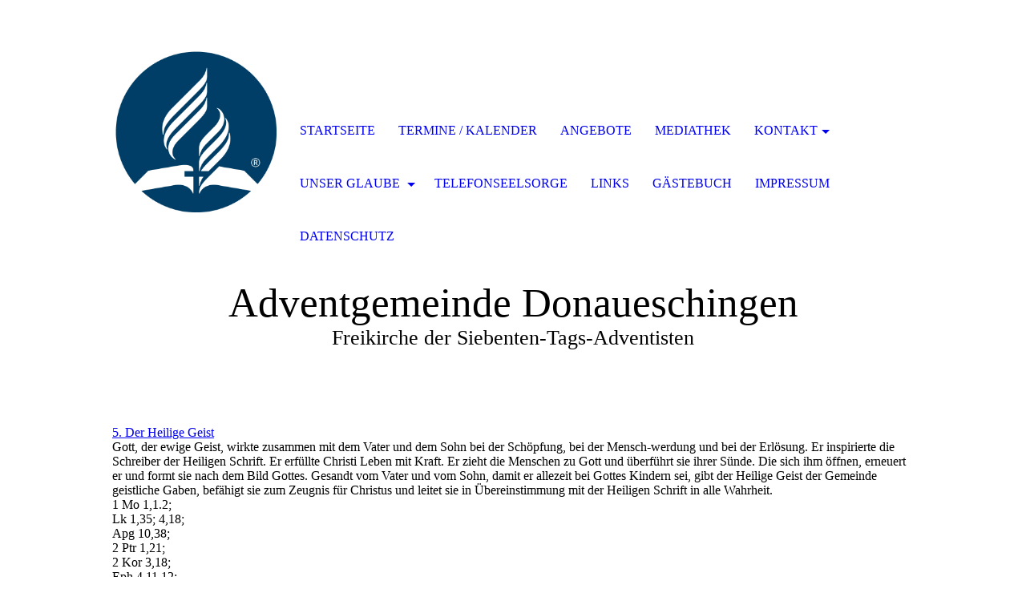

--- FILE ---
content_type: text/html; charset=utf-8
request_url: https://www.adventgemeinde-donaueschingen.de/Unser-Glaube/5-Der-heilige-Geist/
body_size: 28964
content:
<!DOCTYPE html><html lang="de"><head><meta http-equiv="Content-Type" content="text/html; charset=UTF-8"><title>Adventgemeinde - 5. Der heilige Geist</title><meta name="description" content="Platz für Ihren Slogan"><meta name="keywords" content="Gruppen und Vereine"><link href="https://adventgemeinde-donaueschingen.de/Unser-Glaube/5-Der-heilige-Geist/" rel="canonical"><meta content="Adventgemeinde - 5. Der heilige Geist" property="og:title"><meta content="website" property="og:type"><meta content="https://adventgemeinde-donaueschingen.de/Unser-Glaube/5-Der-heilige-Geist/" property="og:url"><script>
              window.beng = window.beng || {};
              window.beng.env = {
                language: "en",
                country: "US",
                mode: "deploy",
                context: "page",
                pageId: "000006903863",
                pageLanguage: "de",
                skeletonId: "",
                scope: "2047628",
                isProtected: false,
                navigationText: "5. Der heilige Geist",
                instance: "1",
                common_prefix: "https://strato-editor.com",
                design_common: "https://strato-editor.com/beng/designs/",
                design_template: "sys/cm_dh_074",
                path_design: "https://strato-editor.com/beng/designs/data/sys/cm_dh_074/",
                path_res: "https://strato-editor.com/res/",
                path_bengres: "https://strato-editor.com/beng/res/",
                masterDomain: "",
                preferredDomain: "",
                preprocessHostingUri: function(uri) {
                  
                    return uri || "";
                  
                },
                hideEmptyAreas: true
              };
            </script><script xmlns="http://www.w3.org/1999/xhtml" src="https://strato-editor.com/cm4all-beng-proxy/beng-proxy.js"></script><link xmlns="http://www.w3.org/1999/xhtml" rel="stylesheet" href="https://strato-editor.com/.cm4all/e/static/3rdparty/font-awesome/css/font-awesome.min.css"></link><link rel="stylesheet" type="text/css" href="https://strato-editor.com/.cm4all/res/static/libcm4all-js-widget/3.89.7/css/widget-runtime.css" />
<link rel="stylesheet" type="text/css" href="https://strato-editor.com/.cm4all/res/static/beng-editor/5.3.130/css/deploy.css" />
<link rel="stylesheet" type="text/css" href="https://strato-editor.com/.cm4all/res/static/libcm4all-js-widget/3.89.7/css/slideshow-common.css" />
<script src="https://strato-editor.com/.cm4all/res/static/jquery-1.7/jquery.js"></script><script src="https://strato-editor.com/.cm4all/res/static/prototype-1.7.3/prototype.js"></script><script src="https://strato-editor.com/.cm4all/res/static/jslib/1.4.1/js/legacy.js"></script><script src="https://strato-editor.com/.cm4all/res/static/libcm4all-js-widget/3.89.7/js/widget-runtime.js"></script>
<script src="https://strato-editor.com/.cm4all/res/static/libcm4all-js-widget/3.89.7/js/slideshow-common.js"></script>
<script src="https://strato-editor.com/.cm4all/res/static/beng-editor/5.3.130/js/deploy.js"></script>
<script type="text/javascript" src="https://strato-editor.com/.cm4all/uro/assets/js/uro-min.js"></script><meta name="viewport" content="width=device-width, initial-scale=1"><link rel="stylesheet" type="text/css" href="https://strato-editor.com/.cm4all/designs/static/sys/cm_dh_074/1761696023.6789167/css/main.css"><link rel="stylesheet" type="text/css" href="https://strato-editor.com/.cm4all/designs/static/sys/cm_dh_074/1761696023.6789167/css/responsive.css"><link rel="stylesheet" type="text/css" href="https://strato-editor.com/.cm4all/designs/static/sys/cm_dh_074/1761696023.6789167/css/cm-templates-global-style.css"><script type="text/javascript" language="javascript" src="https://strato-editor.com/.cm4all/designs/static/sys/cm_dh_074/1761696023.6789167/js/effects.js"></script><script type="text/javascript" language="javascript" src="https://strato-editor.com/.cm4all/designs/static/sys/cm_dh_074/1761696023.6789167/js/cm_template-focus-point.js"></script><script type="text/javascript" language="javascript" src="https://strato-editor.com/.cm4all/designs/static/sys/cm_dh_074/1761696023.6789167/js/cm-templates-global-script.js"></script><!--$Id: template.xsl 1832 2012-03-01 10:37:09Z dominikh $--><link href="/.cm4all/handler.php/vars.css?v=20251001064854" type="text/css" rel="stylesheet"><style type="text/css">.cm-logo {background-image: url("/.cm4all/uproc.php/0/.flamme_rund_dunkelblau.jpg/picture-1200?_=187419bfe78");
        background-position: 50% 50%;
background-size: 105% auto;
background-repeat: no-repeat;
      }</style><script type="text/javascript">window.cmLogoWidgetId = "STRATP_cm4all_com_widgets_Logo_44595176";
            window.cmLogoGetCommonWidget = function (){
                return new cm4all.Common.Widget({
            base    : "/Unser-Glaube/5-Der-heilige-Geist/index.php/",
            session : "",
            frame   : "",
            path    : "STRATP_cm4all_com_widgets_Logo_44595176"
        })
            };
            window.logoConfiguration = {
                "cm-logo-x" : "50%",
        "cm-logo-y" : "50%",
        "cm-logo-v" : "2.0",
        "cm-logo-w" : "105%",
        "cm-logo-h" : "auto",
        "cm-logo-di" : "sys/cm_dh_074",
        "cm-logo-u" : "uro-service://",
        "cm-logo-k" : "%7B%22ticket%22%3A%22%22%2C%22serviceId%22%3A%220%22%2C%22locale%22%3A%22%22%2C%22path%22%3A%22%2F%22%2C%22name%22%3A%22flamme_rund_dunkelblau.jpg%22%2C%22origin%22%3A%22list%22%2C%22type%22%3A%22image%2Fjpeg%22%2C%22size%22%3A%22150800%22%2C%22width%22%3A%22650%22%2C%22height%22%3A%22650%22%2C%22duration%22%3A%22%22%2C%22rotation%22%3A%22%22%2C%22task%22%3A%22none%22%2C%22progress%22%3A%22none%22%2C%22result%22%3A%22ok%22%2C%22source%22%3A%22%22%2C%22start%22%3A%22187419bfe78%22%2C%22now%22%3A%22187419c7048%22%2C%22_folder%22%3Atrue%2C%22_hidden%22%3Afalse%2C%22_hash%22%3A%225523213d%22%2C%22_update%22%3A0%2C%22_media%22%3A%22image%22%2C%22_extension%22%3A%22%22%2C%22_xlate%22%3A%22flamme_rund_dunkelblau.jpg%22%2C%22_index%22%3A1%2C%22_selected%22%3Atrue%7D",
        "cm-logo-bc" : "",
        "cm-logo-ln" : "/Startseite/index.php/",
        "cm-logo-ln$" : "home",
        "cm-logo-hi" : false
        ,
        _logoBaseUrl : "uro-service:\/\/",
        _logoPath : "%7B%22ticket%22%3A%22%22%2C%22serviceId%22%3A%220%22%2C%22locale%22%3A%22%22%2C%22path%22%3A%22%2F%22%2C%22name%22%3A%22flamme_rund_dunkelblau.jpg%22%2C%22origin%22%3A%22list%22%2C%22type%22%3A%22image%2Fjpeg%22%2C%22size%22%3A%22150800%22%2C%22width%22%3A%22650%22%2C%22height%22%3A%22650%22%2C%22duration%22%3A%22%22%2C%22rotation%22%3A%22%22%2C%22task%22%3A%22none%22%2C%22progress%22%3A%22none%22%2C%22result%22%3A%22ok%22%2C%22source%22%3A%22%22%2C%22start%22%3A%22187419bfe78%22%2C%22now%22%3A%22187419c7048%22%2C%22_folder%22%3Atrue%2C%22_hidden%22%3Afalse%2C%22_hash%22%3A%225523213d%22%2C%22_update%22%3A0%2C%22_media%22%3A%22image%22%2C%22_extension%22%3A%22%22%2C%22_xlate%22%3A%22flamme_rund_dunkelblau.jpg%22%2C%22_index%22%3A1%2C%22_selected%22%3Atrue%7D"
        };
            jQuery(document).ready(function() {
                var href = (beng.env.mode == "deploy" ? "/" : "/Startseite/index.php/");
                jQuery(".cm-logo").wrap("<a style='text-decoration: none;' href='" + href + "'></a>");
            });
            
          jQuery(document).ready(function() {
            var logoElement = jQuery(".cm-logo");
            logoElement.attr("role", "img");
            logoElement.attr("tabindex", "0");
            logoElement.attr("aria-label", "logo");
          });
        </script><link rel="shortcut icon" type="image/png" href="/.cm4all/sysdb/favicon/icon-32x32_bd01002.png"/><link rel="shortcut icon" sizes="196x196" href="/.cm4all/sysdb/favicon/icon-196x196_bd01002.png"/><link rel="apple-touch-icon" sizes="180x180" href="/.cm4all/sysdb/favicon/icon-180x180_bd01002.png"/><link rel="apple-touch-icon" sizes="120x120" href="/.cm4all/sysdb/favicon/icon-120x120_bd01002.png"/><link rel="apple-touch-icon" sizes="152x152" href="/.cm4all/sysdb/favicon/icon-152x152_bd01002.png"/><link rel="apple-touch-icon" sizes="76x76" href="/.cm4all/sysdb/favicon/icon-76x76_bd01002.png"/><meta name="msapplication-square70x70logo" content="/.cm4all/sysdb/favicon/icon-70x70_bd01002.png"/><meta name="msapplication-square150x150logo" content="/.cm4all/sysdb/favicon/icon-150x150_bd01002.png"/><meta name="msapplication-square310x310logo" content="/.cm4all/sysdb/favicon/icon-310x310_bd01002.png"/><link rel="shortcut icon" type="image/png" href="/.cm4all/sysdb/favicon/icon-48x48_bd01002.png"/><link rel="shortcut icon" type="image/png" href="/.cm4all/sysdb/favicon/icon-96x96_bd01002.png"/><style id="cm_table_styles"></style><style id="cm_background_queries"></style><script type="application/x-cm4all-cookie-consent" data-code=""></script></head><body ondrop="return false;" class=" device-desktop cm-deploy cm-deploy-342 cm-deploy-4x"><div class="cm-background" data-cm-qa-bg="image"></div><div class="cm-background-video" data-cm-qa-bg="video"></div><div class="cm-background-effects" data-cm-qa-bg="effect"></div><div class="cm-templates-container"><div class="cm-kv-0 cm-template-keyvisual__media cm_can_be_empty" id="keyvisual" data-speed="-2"></div><div class="title_wrapper cm_can_be_empty"><div class="title cm_can_be_empty cm-templates-heading__title" id="title" style="">Adventgemeinde Donaueschingen</div><div class="subtitle cm_can_be_empty cm-templates-heading__subtitle" id="subtitle" style="">Freikirche der Siebenten-Tags-Adventisten</div></div><div class="main_wrapper cm-template-content"><div class="center_wrapper"><main class="content_main_dho cm-template-content__main cm-templates-text" data-cm-hintable="yes"><h1><br></h1><p><a href="http://59897377.swh.strato-hosting.eu/Der_Heilige_Geist" target="_blank" rel="noreferrer noopener" class="cm_anchor">5. Der Heilige Geist</a><br>Gott, der ewige Geist, wirkte zusammen mit dem Vater und dem Sohn bei der Schöpfung, bei der Mensch-werdung und bei der Erlösung. Er inspirierte die Schreiber der Heiligen Schrift. Er erfüllte Christi Leben mit Kraft. Er zieht die Menschen zu Gott und überführt sie ihrer Sünde. Die sich ihm öffnen, erneuert er und formt sie nach dem Bild Gottes. Gesandt vom Vater und vom Sohn, damit er allezeit bei Gottes Kindern sei, gibt der Heilige Geist der Gemeinde geistliche Gaben, befähigt sie zum Zeugnis für Christus und leitet sie in Übereinstimmung mit der Heiligen Schrift in alle Wahrheit.<br>1 Mo 1,1.2;<br>Lk 1,35; 4,18;<br>Apg 10,38;<br>2 Ptr 1,21;<br>2 Kor 3,18;<br>Eph 4,11.12;<br>Apg 1,8;<br>Joh 14,16-18.26;<br>Joh 15,26.27;<br>Joh 16,7-13.<br></p><div id="cm_bottom_clearer" style="clear: both;" contenteditable="false"></div></main><div class="sidebar_wrapper cm_can_be_empty"><aside class="sidebar cm_can_be_empty" id="widgetbar_site_1" data-cm-hintable="yes"><p><br></p></aside><aside class="sidebar cm_can_be_empty" id="widgetbar_page_1" data-cm-hintable="yes"><p> </p></aside><aside class="sidebar cm_can_be_empty" id="widgetbar_page_2" data-cm-hintable="yes"><p> </p></aside><aside class="sidebar cm_can_be_empty" id="widgetbar_site_2" data-cm-hintable="yes"><p><br></p></aside></div></div></div><footer class="footer_wrapper blur cm_can_be_empty" id="footer" data-cm-hintable="yes"><p><a href="/Startseite/" class="cm_anchor">Startseite</a>      <a href="/Unser-Glaube/" class="cm_anchor">Über uns</a>        <a href="/Gaestebuch/" class="cm_anchor">Gästebuch</a>      <a href="/Kontakt/" class="cm_anchor">Kontakt</a> </p></footer><div class="scrollup"><a href="javascript:void(0);" onclick="goToByScroll('body');"><i class="fa fa-angle-up"></i></a></div><div class="placeholder"></div><header class="head_wrapper" onmouseover="javascript:jQuery('.navigation_wrapper').addClass('open_navigation');" onmouseout="javascript:jQuery('.navigation_wrapper').removeClass('open_navigation');"><div class="center_wrapper"><div class="logo_wrapper nav_desk"><div class="cm-logo cm_can_be_empty" id="logo"> </div></div></div><nav class="navigation_wrapper nav_desk" id="cm_navigation"><ul id="cm_mainnavigation"><li id="cm_navigation_pid_6893555"><a title="Startseite" href="/Startseite/" class="cm_anchor">Startseite</a></li><li id="cm_navigation_pid_6893552"><a title="Termine / Kalender" href="/Termine-Kalender/" class="cm_anchor">Termine / Kalender</a></li><li id="cm_navigation_pid_6906069"><a title="Angebote" href="/Angebote/" class="cm_anchor">Angebote</a></li><li id="cm_navigation_pid_6906103"><a title="Mediathek" href="/Mediathek/" class="cm_anchor">Mediathek</a></li><li id="cm_navigation_pid_6893550" class="cm_has_subnavigation"><a title="Kontakt" href="/Kontakt/" class="cm_anchor">Kontakt</a><ul class="cm_subnavigation" id="cm_subnavigation_pid_6893550"><li id="cm_navigation_pid_6906185"><a title="Pastor " href="/Kontakt/Pastor/" class="cm_anchor">Pastor </a></li><li id="cm_navigation_pid_6906186"><a title="Gemeindeleitung" href="/Kontakt/Gemeindeleitung/" class="cm_anchor">Gemeindeleitung</a></li><li id="cm_navigation_pid_6906187"><a title="Anschrift / Anfahrt" href="/Kontakt/Anschrift-Anfahrt/" class="cm_anchor">Anschrift / Anfahrt</a></li></ul></li><li id="cm_navigation_pid_6893553" class="cm_current cm_has_subnavigation"><a title="Unser Glaube " href="/Unser-Glaube/" class="cm_anchor">Unser Glaube </a><ul class="cm_subnavigation" id="cm_subnavigation_pid_6893553"><li id="cm_navigation_pid_6903836"><a title="1.  Die heilige Schrift" href="/Unser-Glaube/1-Die-heilige-Schrift/" class="cm_anchor">1.  Die heilige Schrift</a></li><li id="cm_navigation_pid_6903859"><a title="2. Die Dreieinigkeit" href="/Unser-Glaube/2-Die-Dreieinigkeit/" class="cm_anchor">2. Die Dreieinigkeit</a></li><li id="cm_navigation_pid_6903860"><a title="3. Der Vater" href="/Unser-Glaube/3-Der-Vater/" class="cm_anchor">3. Der Vater</a></li><li id="cm_navigation_pid_6903862"><a title="4. Der Sohn" href="/Unser-Glaube/4-Der-Sohn/" class="cm_anchor">4. Der Sohn</a></li><li id="cm_navigation_pid_6903863" class="cm_current"><a title="5. Der heilige Geist" href="/Unser-Glaube/5-Der-heilige-Geist/" class="cm_anchor">5. Der heilige Geist</a></li><li id="cm_navigation_pid_6903864"><a title="6. Die Schöpfung" href="/Unser-Glaube/6-Die-Schoepfung/" class="cm_anchor">6. Die Schöpfung</a></li><li id="cm_navigation_pid_6903865"><a title="7. Der Mensch" href="/Unser-Glaube/7-Der-Mensch/" class="cm_anchor">7. Der Mensch</a></li><li id="cm_navigation_pid_6903866"><a title="8. Der große Kampf" href="/Unser-Glaube/8-Der-grosse-Kampf/" class="cm_anchor">8. Der große Kampf</a></li><li id="cm_navigation_pid_6903867"><a title="9. Leben, Tod und  Auferstehung Jesu Christi" href="/Unser-Glaube/9-Leben,-Tod-und-Auferstehung-Jesu-Christi/" class="cm_anchor">9. Leben, Tod und  Auferstehung Jesu Christi</a></li><li id="cm_navigation_pid_6903868"><a title="10. Die Erfahrung der Erlösung" href="/Unser-Glaube/10-Die-Erfahrung-der-Erloesung/" class="cm_anchor">10. Die Erfahrung der Erlösung</a></li><li id="cm_navigation_pid_6903869"><a title="11. Wachsen in Christus" href="/Unser-Glaube/11-Wachsen-in-Christus/" class="cm_anchor">11. Wachsen in Christus</a></li><li id="cm_navigation_pid_6903870"><a title="12. Die Gemeinde" href="/Unser-Glaube/12-Die-Gemeinde/" class="cm_anchor">12. Die Gemeinde</a></li><li id="cm_navigation_pid_6903871"><a title="13. Die Übrigen und ihr Auftrag" href="/Unser-Glaube/13-Die-Uebrigen-und-ihr-Auftrag/" class="cm_anchor">13. Die Übrigen und ihr Auftrag</a></li><li id="cm_navigation_pid_6903872"><a title="14. Die Einheit der Gemeinde Christi" href="/Unser-Glaube/14-Die-Einheit-der-Gemeinde-Christi/" class="cm_anchor">14. Die Einheit der Gemeinde Christi</a></li><li id="cm_navigation_pid_6903874"><a title="15. Die Taufe" href="/Unser-Glaube/15-Die-Taufe/" class="cm_anchor">15. Die Taufe</a></li><li id="cm_navigation_pid_6903876"><a title="16. Das Abendmahl" href="/Unser-Glaube/16-Das-Abendmahl/" class="cm_anchor">16. Das Abendmahl</a></li><li id="cm_navigation_pid_6904054"><a title="17. Geistliche Gaben und Dienste" href="/Unser-Glaube/17-Geistliche-Gaben-und-Dienste/" class="cm_anchor">17. Geistliche Gaben und Dienste</a></li><li id="cm_navigation_pid_6904055"><a title="18. Die Gabe der Weisagung" href="/Unser-Glaube/18-Die-Gabe-der-Weisagung/" class="cm_anchor">18. Die Gabe der Weisagung</a></li><li id="cm_navigation_pid_6904056"><a title="19. Das Gesetz Gottes" href="/Unser-Glaube/19-Das-Gesetz-Gottes/" class="cm_anchor">19. Das Gesetz Gottes</a></li><li id="cm_navigation_pid_6904057"><a title="20. Der Sabbat" href="/Unser-Glaube/20-Der-Sabbat/" class="cm_anchor">20. Der Sabbat</a></li><li id="cm_navigation_pid_6904058"><a title="21. Gottes Haushalter" href="/Unser-Glaube/21-Gottes-Haushalter/" class="cm_anchor">21. Gottes Haushalter</a></li><li id="cm_navigation_pid_6904059"><a title="22. Christlicher Lebensstil" href="/Unser-Glaube/22-Christlicher-Lebensstil/" class="cm_anchor">22. Christlicher Lebensstil</a></li><li id="cm_navigation_pid_6904060"><a title="23. Ehe und Familie" href="/Unser-Glaube/23-Ehe-und-Familie/" class="cm_anchor">23. Ehe und Familie</a></li><li id="cm_navigation_pid_6904061"><a title="24. Christi Dienst im Himmlischen Heiligtum" href="/Unser-Glaube/24-Christi-Dienst-im-Himmlischen-Heiligtum/" class="cm_anchor">24. Christi Dienst im Himmlischen Heiligtum</a></li><li id="cm_navigation_pid_6904062"><a title="25. Die Wiederkunft Christi" href="/Unser-Glaube/25-Die-Wiederkunft-Christi/" class="cm_anchor">25. Die Wiederkunft Christi</a></li><li id="cm_navigation_pid_6904063"><a title="26. Tod und Auferstehung" href="/Unser-Glaube/26-Tod-und-Auferstehung/" class="cm_anchor">26. Tod und Auferstehung</a></li><li id="cm_navigation_pid_6904064"><a title="27. Das Milliennium und das Ende der Sünde" href="/Unser-Glaube/27-Das-Milliennium-und-das-Ende-der-Suende/" class="cm_anchor">27. Das Milliennium und das Ende der Sünde</a></li><li id="cm_navigation_pid_6904065"><a title="28. Die neue Erde" href="/Unser-Glaube/28-Die-neue-Erde/" class="cm_anchor">28. Die neue Erde</a></li></ul></li><li id="cm_navigation_pid_6906223"><a title="Telefonseelsorge" href="/Telefonseelsorge/" class="cm_anchor">Telefonseelsorge</a></li><li id="cm_navigation_pid_6906222"><a title="Links" href="/Links/" class="cm_anchor">Links</a></li><li id="cm_navigation_pid_6893551"><a title="Gästebuch" href="/Gaestebuch/" class="cm_anchor">Gästebuch</a></li><li id="cm_navigation_pid_6906205"><a title="Impressum" href="/Impressum/" class="cm_anchor">Impressum</a></li><li id="cm_navigation_pid_6906220"><a title="Datenschutz" href="/Datenschutz/" class="cm_anchor">Datenschutz</a></li></ul></nav></header></div><script type="text/javascript" language="javascript" src="https://strato-editor.com/.cm4all/designs/static/sys/cm_dh_074/1761696023.6789167/js/parallax.js"></script><div class="cm_widget_anchor"><a name="STRATP_cm4all_com_widgets_CookiePolicy_44595178" id="widgetanchor_STRATP_cm4all_com_widgets_CookiePolicy_44595178"><!--cm4all.com.widgets.CookiePolicy--></a></div><div style="display:none" class="cm-wp-container cm4all-cookie-policy-placeholder-template"><div class="cm-wp-header"><h4 class="cm-wp-header__headline">Externe Inhalte</h4><p class="cm-wp-header__text">Die an dieser Stelle vorgesehenen Inhalte können aufgrund Ihrer aktuellen <a class="cm-wp-header__link" href="#" onclick="openCookieSettings();return false;">Cookie-Einstellungen</a> nicht angezeigt werden.</p></div><div class="cm-wp-content"><div class="cm-wp-content__control"><label aria-checked="false" role="switch" tabindex="0" class="cm-wp-content-switcher"><input tabindex="-1" type="checkbox" class="cm-wp-content-switcher__checkbox" /><span class="cm-wp-content-switcher__label">Drittanbieter-Inhalte</span></label></div><p class="cm-wp-content__text">Diese Webseite bietet möglicherweise Inhalte oder Funktionalitäten an, die von Drittanbietern eigenverantwortlich zur Verfügung gestellt werden. Diese Drittanbieter können eigene Cookies setzen, z.B. um die Nutzeraktivität zu verfolgen oder ihre Angebote zu personalisieren und zu optimieren.</p></div></div><div aria-labelledby="cookieSettingsDialogTitle" role="dialog" style="position: fixed;" class="cm-cookie-container cm-hidden" id="cookieSettingsDialog"><div class="cm-cookie-header"><h4 id="cookieSettingsDialogTitle" class="cm-cookie-header__headline">Cookie-Einstellungen</h4><div autofocus="autofocus" tabindex="0" role="button" class="cm-cookie-header__close-button" title="Schließen"></div></div><div aria-describedby="cookieSettingsDialogContent" class="cm-cookie-content"><p id="cookieSettingsDialogContent" class="cm-cookie-content__text">Diese Webseite verwendet Cookies, um Besuchern ein optimales Nutzererlebnis zu bieten. Bestimmte Inhalte von Drittanbietern werden nur angezeigt, wenn die entsprechende Option aktiviert ist. Die Datenverarbeitung kann dann auch in einem Drittland erfolgen. Weitere Informationen hierzu in der Datenschutzerklärung.</p><div class="cm-cookie-content__controls"><div class="cm-cookie-controls-container"><div class="cm-cookie-controls cm-cookie-controls--essential"><div class="cm-cookie-flex-wrapper"><label aria-details="cookieSettingsEssentialDetails" aria-labelledby="cookieSettingsEssentialLabel" aria-checked="true" role="switch" tabindex="0" class="cm-cookie-switch-wrapper"><input tabindex="-1" id="cookieSettingsEssential" type="checkbox" disabled="disabled" checked="checked" /><span></span></label><div class="cm-cookie-expand-wrapper"><span id="cookieSettingsEssentialLabel">Technisch notwendige</span><div tabindex="0" aria-controls="cookieSettingsEssentialDetails" aria-expanded="false" role="button" class="cm-cookie-content-expansion-button" title="Erweitern / Zuklappen"></div></div></div><div class="cm-cookie-content-expansion-text" id="cookieSettingsEssentialDetails">Diese Cookies sind zum Betrieb der Webseite notwendig, z.B. zum Schutz vor Hackerangriffen und zur Gewährleistung eines konsistenten und der Nachfrage angepassten Erscheinungsbilds der Seite.</div></div><div class="cm-cookie-controls cm-cookie-controls--statistic"><div class="cm-cookie-flex-wrapper"><label aria-details="cookieSettingsStatisticsDetails" aria-labelledby="cookieSettingsStatisticsLabel" aria-checked="false" role="switch" tabindex="0" class="cm-cookie-switch-wrapper"><input tabindex="-1" id="cookieSettingsStatistics" type="checkbox" /><span></span></label><div class="cm-cookie-expand-wrapper"><span id="cookieSettingsStatisticsLabel">Analytische</span><div tabindex="0" aria-controls="cookieSettingsStatisticsDetails" aria-expanded="false" role="button" class="cm-cookie-content-expansion-button" title="Erweitern / Zuklappen"></div></div></div><div class="cm-cookie-content-expansion-text" id="cookieSettingsStatisticsDetails">Diese Cookies werden verwendet, um das Nutzererlebnis weiter zu optimieren. Hierunter fallen auch Statistiken, die dem Webseitenbetreiber von Drittanbietern zur Verfügung gestellt werden, sowie die Ausspielung von personalisierter Werbung durch die Nachverfolgung der Nutzeraktivität über verschiedene Webseiten.</div></div><div class="cm-cookie-controls cm-cookie-controls--third-party"><div class="cm-cookie-flex-wrapper"><label aria-details="cookieSettingsThirdpartyDetails" aria-labelledby="cookieSettingsThirdpartyLabel" aria-checked="false" role="switch" tabindex="0" class="cm-cookie-switch-wrapper"><input tabindex="-1" id="cookieSettingsThirdparty" type="checkbox" /><span></span></label><div class="cm-cookie-expand-wrapper"><span id="cookieSettingsThirdpartyLabel">Drittanbieter-Inhalte</span><div tabindex="0" aria-controls="cookieSettingsThirdpartyDetails" aria-expanded="false" role="button" class="cm-cookie-content-expansion-button" title="Erweitern / Zuklappen"></div></div></div><div class="cm-cookie-content-expansion-text" id="cookieSettingsThirdpartyDetails">Diese Webseite bietet möglicherweise Inhalte oder Funktionalitäten an, die von Drittanbietern eigenverantwortlich zur Verfügung gestellt werden. Diese Drittanbieter können eigene Cookies setzen, z.B. um die Nutzeraktivität zu verfolgen oder ihre Angebote zu personalisieren und zu optimieren.</div></div></div><div class="cm-cookie-content-button"><div tabindex="0" role="button" onclick="rejectAllCookieTypes(); setTimeout(saveCookieSettings, 400);" class="cm-cookie-button cm-cookie-content-button--reject-all"><span>Ablehnen</span></div><div tabindex="0" role="button" onclick="selectAllCookieTypes(); setTimeout(saveCookieSettings, 400);" class="cm-cookie-button cm-cookie-content-button--accept-all"><span>Alle akzeptieren</span></div><div tabindex="0" role="button" onclick="saveCookieSettings();" class="cm-cookie-button cm-cookie-content-button--save"><span>Speichern</span></div></div></div></div></div><script type="text/javascript">
      Common.loadCss("/.cm4all/widgetres.php/cm4all.com.widgets.CookiePolicy/show.css?v=3.3.30");
    </script><script data-tracking="true" data-cookie-settings-enabled="true" src="/.cm4all/widgetres.php/cm4all.com.widgets.CookiePolicy/show.js?v=3.3.30" defer="defer" id="cookieSettingsScript"></script><noscript ><div style="position:absolute;bottom:0;" id="statdiv"><img alt="" height="1" width="1" src="https://strato-editor.com/.cm4all/_pixel.img?site=2059417-okUssrzf&amp;page=pid_6903863&amp;path=%2FUnser-Glaube%2F5-Der-heilige-Geist%2Findex.php%2F&amp;nt=5.+Der+heilige+Geist"/></div></noscript><script  type="text/javascript">//<![CDATA[
            document.body.insertAdjacentHTML('beforeend', '<div style="position:absolute;bottom:0;" id="statdiv"><img alt="" height="1" width="1" src="https://strato-editor.com/.cm4all/_pixel.img?site=2059417-okUssrzf&amp;page=pid_6903863&amp;path=%2FUnser-Glaube%2F5-Der-heilige-Geist%2Findex.php%2F&amp;nt=5.+Der+heilige+Geist&amp;domain='+escape(document.location.hostname)+'&amp;ref='+escape(document.referrer)+'"/></div>');
        //]]></script><div xmlns="http://www.w3.org/1999/xhtml" class="cm-smart-access-button mail"><a href="mailto:info@adventgemeinde-donaueschingen.de" target=""><div class="icon"><i class="fa fa-mail" aria-hidden="true"></i></div></a></div><div style="display: none;" id="keyvisualWidgetVideosContainer"></div><style type="text/css"></style><style type="text/css">
			#keyvisual {
				overflow: hidden;
			}
			.kv-video-wrapper {
				width: 100%;
				height: 100%;
				position: relative;
			}
			</style><script type="text/javascript">
				jQuery(document).ready(function() {
					function moveTempVideos(slideshow, isEditorMode) {
						var videosContainer = document.getElementById('keyvisualWidgetVideosContainer');
						if (videosContainer) {
							while (videosContainer.firstChild) {
								var div = videosContainer.firstChild;
								var divPosition = div.className.substring('cm-kv-0-tempvideo-'.length);
								if (isEditorMode && parseInt(divPosition) > 1) {
									break;
								}
								videosContainer.removeChild(div);
								if (div.nodeType == Node.ELEMENT_NODE) {
									var pos = '';
									if (slideshow) {
										pos = '-' + divPosition;
									}
									var kv = document.querySelector('.cm-kv-0' + pos);
									if (kv) {
										if (!slideshow) {
											var wrapperDiv = document.createElement("div"); 
											wrapperDiv.setAttribute("class", "kv-video-wrapper");
											kv.insertBefore(wrapperDiv, kv.firstChild);
											kv = wrapperDiv;
										}
										while (div.firstChild) {
											kv.appendChild(div.firstChild);
										}
										if (!slideshow) {
											break;
										}
									}
								}
							}
						}
					}

					function kvClickAction(mode, href) {
						if (mode == 'internal') {
							if (!window.top.syntony || !/_home$/.test(window.top.syntony.bifmState)) {
								window.location.href = href;
							}
						} else if (mode == 'external') {
							var a = document.createElement('a');
							a.href = href;
							a.target = '_blank';
							a.rel = 'noreferrer noopener';
							a.click();
						}
					}

					var keyvisualElement = jQuery("[cm_type=keyvisual]");
					if(keyvisualElement.length == 0){
						keyvisualElement = jQuery("#keyvisual");
					}
					if(keyvisualElement.length == 0){
						keyvisualElement = jQuery("[class~=cm-kv-0]");
					}
				
					moveTempVideos(false, false);
					var video = document.querySelector('#keyvisual video');
					if (video) {
						video.play();
					}
				
				var containers = document.querySelectorAll("[cm_type=keyvisual], [id=keyvisual], .cm-keyvisual");
				for (var i = 0; i < containers.length; i++) {
					var container = containers[i];
					if (container && window.beng && beng.env && beng.env.hideEmptyAreas) {
						if (beng.env.mode != "edit") {
						container.addClassName("cm_empty");
						} else {
						container.addClassName("cm_empty_editor");
						}
					}
				}
				
			});
		</script></body></html>


--- FILE ---
content_type: text/css
request_url: https://strato-editor.com/.cm4all/designs/static/sys/cm_dh_074/1761696023.6789167/css/main.css
body_size: 1424
content:
:root{--cm-templates-bp-tablet:1250}
.main_wrapper h1,.main_wrapper h2,.main_wrapper h3,.main_wrapper h4,.main_wrapper h5,.main_wrapper h6{margin:0 0 .7em 0}
.main_wrapper p,.main_wrapper code,.main_wrapper pre,.main_wrapper kbd{margin:0 0 1em 0}
.main_wrapper li ul,.main_wrapper li ol{margin:0 1em}
.main_wrapper ul,.main_wrapper ol{margin:0 1em 1em 1em}
.main_wrapper dl{margin:0 0 1em 0}
.main_wrapper dd{margin-left:1em}
a{outline:0}
.cm-template-title--container-cm-empty{margin-top:-12px}
.cm-template-keyvisual__media,.cm-slides-addon{background-size:cover;background-repeat:no-repeat;background-position:center}
#keyvisual.cm-templates-kv-deprecated-px,#keyvisual.cm-templates-kv-deprecated-px .cm-slides-addon{background-position:center;background-size:cover}
#keyvisual,.cm-slides-addon{width:100%;height:500px;z-index:2;position:relative}
.cm-slides-controls .cm-slides-button,.cm-slides-controls .cm-slides-button-prev,.cm-slides-controls .cm-slides-button-next{z-index:3}
.title_wrapper{text-align:center;padding:20px 0 25px 0;position:relative;z-index:3}
.main_wrapper{padding:0 0 40px;position:relative;z-index:3}
.center_wrapper{width:1000px;margin:0 auto}
.content_main_dho{display:inline-block;vertical-align:top;width:740px;margin:40px 0 0 0}
.sidebar_wrapper{display:inline-block;vertical-align:top;width:200px;padding:40px 10px 30px;margin:0 0 0 30px}
.sidebar_wrapper:after{content:"";height:80px;margin:30px 0 0 -10px;position:absolute;width:220px}
.footer_wrapper{padding:45px 0;text-align:center}
.footer_wrapper.cm_empty{display:none}
.placeholder{height:35px}
.head_wrapper{position:absolute;top:130px;width:100%;z-index:3}
.toggle_navigation{display:none}
.logo_wrapper{position:absolute;margin-top:-70px}
#logo{width:210px;height:210px;border-radius:100%;overflow:hidden}
#logo.cm_empty{display:none}
#logo div{line-height:210px;text-align:center}
.navigation_wrapper{width:100%}
.navigation_wrapper>ul{display:block;max-width:800px;list-style-type:none;padding:0 0 0 240px;margin:0 auto}
.navigation_wrapper>ul>li{display:inline-block;padding:0;margin:0;vertical-align:top}
.navigation_wrapper>ul>li>a{display:block;text-decoration:none;text-transform:uppercase;padding:1.5em .9em;-webkit-transition:color .25s;transition:color .25s}
.navigation_wrapper>ul>li>ul{visibility:hidden;opacity:0;list-style-type:none;padding:0;margin:0;position:absolute;box-shadow:0 4px 3px -2px rgba(0,0,0,0.4);-webkit-transition:opacity .6s,visibility .6s;transition:opacity .6s,visibility .6s}
.navigation_wrapper>ul>li.cm_has_subnavigation>ul:before{content:"";display:block;position:absolute;height:0;width:0;margin:-11px 0 0 8px}
.navigation_wrapper>ul>li>ul>li{padding:0;margin:0}
.navigation_wrapper>ul>li>ul>li>a{display:block;text-decoration:none;text-transform:uppercase;padding:7px 17px 9px 17px;-webkit-transition:color .7s,background-color .7s;transition:color .7s,background-color .7s}
.navigation_wrapper>ul>li:hover>ul,.navigation_wrapper>ul>li:has(a:focus)>ul{opacity:1;visibility:visible}
.navigation_wrapper>ul>li>ul>li>ul{visibility:hidden;opacity:0;list-style-type:none;padding:0;margin:0;-webkit-transition:opacity .4s,visibility .4s;transition:opacity .4s,visibility .4s}
.navigation_wrapper>ul>li>ul>li>ul>li{padding:0;margin:0}
.navigation_wrapper>ul>li>ul>li>ul>li>a{display:block;text-decoration:none;text-transform:uppercase;padding:7px 17px 9px 30px;-webkit-transition:margin .4s,color .3s,border .3s,background-color .3s;transition:margin .4s,color .3s,border .3s,background-color .3s}
.navigation_wrapper>ul>li:hover>ul>li>ul,.navigation_wrapper>ul>li:has(a:focus)>ul>li>ul{opacity:1;visibility:visible}
#cm_navigation li.cm_has_subnavigation>a:after{-moz-border-bottom-colors:none;-moz-border-left-colors:none;-moz-border-right-colors:none;-moz-border-top-colors:none;border-image:none;border-left:.313em solid transparent;border-right:.313em solid transparent;border-style:solid solid none;border-width:.313em .313em medium;content:"";display:inline-block;height:0;position:relative;right:-0.313em;vertical-align:middle;width:0}
.scrollup{padding-right:100px;display:inline;margin-top:-75px;position:absolute;right:0;-webkit-transition:bottom .5s;transition:bottom .5s}
.scrollup a{border-radius:50px;padding:10px 20px;box-shadow:0 0 5px #fff;font-size:2.5em;text-decoration:none;-webkit-transition:padding .3s,box-shadow .3s;transition:padding .3s,box-shadow .3s}
.scrollup a:hover{padding:15px 20px;box-shadow:0 0 10px #ddd}
.clearly{clear:both}
.cm-templates-keyvisual--cmEmptyModification{height:340px !important}
select option{color:#333}
@media only screen and (max-width:767px) and (orientation :portrait){.cm-templates-heading__title,.cm-templates-heading__title span{font-size:8vw !important}
.cm-templates-heading__subtitle,.cm-templates-heading__subtitle span{font-size:6vw !important}
}
@media only screen and (max-width:767px) and (orientation :landscape){.cm-templates-heading__title,.cm-templates-heading__title span{font-size:6vw !important}
.cm-templates-heading__subtitle,.cm-templates-heading__subtitle span{font-size:4vw !important}
}
@media only screen and (min-width:768px) and (max-width:1280px) and (orientation :portrait){.cm-templates-heading__title,.cm-templates-heading__title span{font-size:5vw !important}
.cm-templates-heading__subtitle,.cm-templates-heading__subtitle span{font-size:3vw !important}
}
@media only screen and (min-width:768px) and (max-width:1280px) and (orientation :landscape){.cm-templates-heading__title,.cm-templates-heading__title span{font-size:4vw !important}
.cm-templates-heading__subtitle,.cm-templates-heading__subtitle span{font-size:2vw !important}
}

--- FILE ---
content_type: text/css
request_url: https://strato-editor.com/.cm4all/designs/static/sys/cm_dh_074/1761696023.6789167/css/responsive.css
body_size: 593
content:
@charset "utf-8";@media only screen and (min-width:1024px) and (max-width:1250px){.center_wrapper{width:90%}
.content_main_dho{-webkit-width:calc(100% - 250px);-moz-width:calc(100% - 250px);width:calc(100% - 250px)}
.footer_wrapper{padding:45px 20px}
.navigation_wrapper>ul{padding:0 0 0 270px;margin:0}
}
@media only screen and (min-width:768px) and (max-width:1023px){.cm-template-title--container-cm-empty{margin-top:160px}
.center_wrapper{width:90%}
.content_main_dho{-webkit-width:calc(100% - 250px);-moz-width:calc(100% - 250px);width:calc(100% - 250px)}
.footer_wrapper{padding:45px 20px}
.scrollup{padding-right:inherit;display:block;margin-top:0;position:relative;text-align:center;right:auto;padding:20px 0}
.scrollup a{box-shadow:0 0 5px #000}
.head_wrapper{position:absolute;top:0;width:100%}
.toggle_navigation{display:none}
.logo_wrapper{position:relative;width:100%;margin:30px auto}
#logo{margin:0 auto;width:190px;height:190px;background-position:center !important}
.cm-templates-logo-deprecated-px{background-size:contain}
.navigation_wrapper{margin-top:100px;width:100%}
.navigation_wrapper>ul{width:100%;padding:0;text-align:center}
.navigation_wrapper>ul>li>ul>li>a{text-align:left}
.navigation_wrapper>ul>li>ul>li>ul>li>a{text-align:left}
}
@media only screen and (min-width:1px) and (max-width:767px){.cm-template-title--container-cm-empty{margin-top:160px}
.center_wrapper{width:90%}
.content_main_dho{display:block;width:100%}
.sidebar_wrapper{display:block;width:calc(100% - 20px);padding:25px 10px;margin:10px 0 0}
.sidebar_wrapper:after{display:none}
.footer_wrapper{padding:45px 20px}
.scrollup{padding-right:inherit;display:block;margin-top:0;position:relative;text-align:center;right:auto;padding:20px 0}
.scrollup a{box-shadow:0 0 5px #000}
.head_wrapper{position:absolute;top:0;width:100%;height:500px}
.toggle_navigation{display:none}
.logo_wrapper{position:relative;width:100%;margin:30px auto}
#logo{margin:0 auto;width:190px;height:190px;background-position:center !important}
.cm-templates-logo-deprecated-px{background-size:contain}
.navigation_wrapper{margin-top:auto;width:100%;position:absolute;bottom:0}
.navigation_wrapper>ul{width:100%;padding:0;text-align:center}
.navigation_wrapper>ul>li>ul{display:none}
.navigation_wrapper>ul>li>ul>li>a{text-align:left}
.navigation_wrapper>ul>li:hover>ul{display:block}
.navigation_wrapper>ul>li>ul>li>ul>li>a{text-align:left}
}